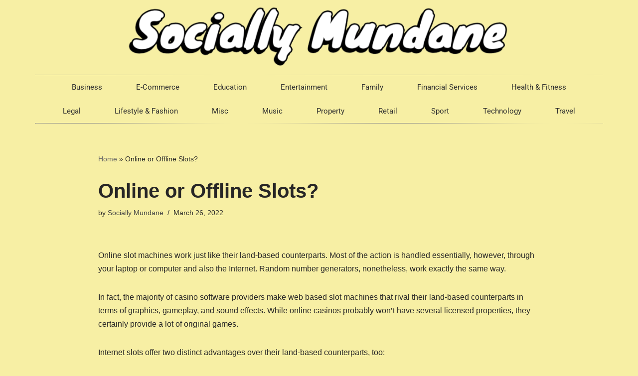

--- FILE ---
content_type: text/html; charset=UTF-8
request_url: https://sociallymundane.com/entertainment/online-or-offline-slots/
body_size: 15713
content:
<!DOCTYPE html> 
<html lang="en-GB"> 
<head>
<meta charset="UTF-8">
<link rel="preload" href="https://sociallymundane.com/wp-content/cache/fvm/min/0-css6afbd134c40b4500339864018d9ac2ae562a9e3a9215fca3da972ae421457.css" as="style" media="all" /> 
<link rel="preload" href="https://sociallymundane.com/wp-content/cache/fvm/min/0-css420c121fa6dc556071a4a50de1a170bd7c130a1c2dc89e6bf575889882e1e.css" as="style" media="all" /> 
<link rel="preload" href="https://sociallymundane.com/wp-content/cache/fvm/min/0-cssf0094245515628537194a8a35dd6259e0f5352c68871214a515a055c05c51.css" as="style" media="all" /> 
<link rel="preload" href="https://sociallymundane.com/wp-content/cache/fvm/min/0-cssd2a63a2d0d5109ceccb72adcb3ad2def3b34e14ee75de0e8f9fb33b4e8734.css" as="style" media="all" /> 
<link rel="preload" href="https://sociallymundane.com/wp-content/cache/fvm/min/0-cssde8769aedc4e2179040c1962fd945a219afa06704337b3c7e447814a0eb70.css" as="style" media="all" /> 
<link rel="preload" href="https://sociallymundane.com/wp-content/cache/fvm/min/0-cssc22f2225ba9fa235a2e48def285523544383c4588db203663358e7753acda.css" as="style" media="all" /> 
<link rel="preload" href="https://sociallymundane.com/wp-content/cache/fvm/min/0-csse70b1ea88f1f33c776d7cf8d385de13cde47e8687c650741b542ff6a006f7.css" as="style" media="all" /> 
<link rel="preload" href="https://sociallymundane.com/wp-content/cache/fvm/min/0-css828599ae8950584091305c33e4156c8fbab2bd26ac9514e644b0f6b944175.css" as="style" media="all" /> 
<link rel="preload" href="https://sociallymundane.com/wp-content/cache/fvm/min/0-css9a2f7d9704e70f455a0e23dd9b22947a83d3b274c9b3312887d09c11ffd74.css" as="style" media="all" /> 
<link rel="preload" href="https://sociallymundane.com/wp-content/cache/fvm/min/0-css1e9af2d0397c17886eda5b3b9e1301da1745c4e5e5eaf0c875ec544a58c5d.css" as="style" media="all" /> 
<link rel="preload" href="https://sociallymundane.com/wp-content/cache/fvm/min/0-cssbc5da493869c87f5b23971143be9e1d0333bb50ec08c4233ffc3adcf6c51d.css" as="style" media="all" /> 
<link rel="preload" href="https://sociallymundane.com/wp-content/cache/fvm/min/0-css70dae65d584bf1cc59699c6e1f6cbf2937a6b630196c474af6a652bae49cd.css" as="style" media="all" /> 
<link rel="preload" href="https://sociallymundane.com/wp-content/cache/fvm/min/0-cssd2d8e4cf49e5a4f91f1aa20dd82bfa3c38f7e9031c3dea0e89e18f0a89bb0.css" as="style" media="all" /> 
<link rel="preload" href="https://sociallymundane.com/wp-content/cache/fvm/min/0-cssfc917a84ae5e0c39b3988edc891008d64bf0feb879c90cfbfc3554790e612.css" as="style" media="all" /> 
<link rel="preload" href="https://sociallymundane.com/wp-content/cache/fvm/min/0-csse207672fc8fd661354036ead294616ac2243e5515794525b5465f0ab68141.css" as="style" media="all" /> 
<link rel="preload" href="https://sociallymundane.com/wp-content/cache/fvm/min/0-cssefad788a94e49b10b43027beaf5fdb5cac26b2439bb74f29664c562685f83.css" as="style" media="all" /> 
<link rel="preload" href="https://sociallymundane.com/wp-content/cache/fvm/min/0-css44d561f1d505071194ae8a26f5df4da4c680d88edb7d45b2a74fcac3b7ae8.css" as="style" media="all" /> 
<link rel="preload" href="https://sociallymundane.com/wp-content/cache/fvm/min/0-css1a11032c340f6ddcd7988f63a5a170a975b8478063265fa9b14426e88cd17.css" as="style" media="all" />
<script data-cfasync="false">if(navigator.userAgent.match(/MSIE|Internet Explorer/i)||navigator.userAgent.match(/Trident\/7\..*?rv:11/i)){var href=document.location.href;if(!href.match(/[?&]iebrowser/)){if(href.indexOf("?")==-1){if(href.indexOf("#")==-1){document.location.href=href+"?iebrowser=1"}else{document.location.href=href.replace("#","?iebrowser=1#")}}else{if(href.indexOf("#")==-1){document.location.href=href+"&iebrowser=1"}else{document.location.href=href.replace("#","&iebrowser=1#")}}}}</script>
<script data-cfasync="false">class FVMLoader{constructor(e){this.triggerEvents=e,this.eventOptions={passive:!0},this.userEventListener=this.triggerListener.bind(this),this.delayedScripts={normal:[],async:[],defer:[]},this.allJQueries=[]}_addUserInteractionListener(e){this.triggerEvents.forEach(t=>window.addEventListener(t,e.userEventListener,e.eventOptions))}_removeUserInteractionListener(e){this.triggerEvents.forEach(t=>window.removeEventListener(t,e.userEventListener,e.eventOptions))}triggerListener(){this._removeUserInteractionListener(this),"loading"===document.readyState?document.addEventListener("DOMContentLoaded",this._loadEverythingNow.bind(this)):this._loadEverythingNow()}async _loadEverythingNow(){this._runAllDelayedCSS(),this._delayEventListeners(),this._delayJQueryReady(this),this._handleDocumentWrite(),this._registerAllDelayedScripts(),await this._loadScriptsFromList(this.delayedScripts.normal),await this._loadScriptsFromList(this.delayedScripts.defer),await this._loadScriptsFromList(this.delayedScripts.async),await this._triggerDOMContentLoaded(),await this._triggerWindowLoad(),window.dispatchEvent(new Event("wpr-allScriptsLoaded"))}_registerAllDelayedScripts(){document.querySelectorAll("script[type=fvmdelay]").forEach(e=>{e.hasAttribute("src")?e.hasAttribute("async")&&!1!==e.async?this.delayedScripts.async.push(e):e.hasAttribute("defer")&&!1!==e.defer||"module"===e.getAttribute("data-type")?this.delayedScripts.defer.push(e):this.delayedScripts.normal.push(e):this.delayedScripts.normal.push(e)})}_runAllDelayedCSS(){document.querySelectorAll("link[rel=fvmdelay]").forEach(e=>{e.setAttribute("rel","stylesheet")})}async _transformScript(e){return await this._requestAnimFrame(),new Promise(t=>{const n=document.createElement("script");let r;[...e.attributes].forEach(e=>{let t=e.nodeName;"type"!==t&&("data-type"===t&&(t="type",r=e.nodeValue),n.setAttribute(t,e.nodeValue))}),e.hasAttribute("src")?(n.addEventListener("load",t),n.addEventListener("error",t)):(n.text=e.text,t()),e.parentNode.replaceChild(n,e)})}async _loadScriptsFromList(e){const t=e.shift();return t?(await this._transformScript(t),this._loadScriptsFromList(e)):Promise.resolve()}_delayEventListeners(){let e={};function t(t,n){!function(t){function n(n){return e[t].eventsToRewrite.indexOf(n)>=0?"wpr-"+n:n}e[t]||(e[t]={originalFunctions:{add:t.addEventListener,remove:t.removeEventListener},eventsToRewrite:[]},t.addEventListener=function(){arguments[0]=n(arguments[0]),e[t].originalFunctions.add.apply(t,arguments)},t.removeEventListener=function(){arguments[0]=n(arguments[0]),e[t].originalFunctions.remove.apply(t,arguments)})}(t),e[t].eventsToRewrite.push(n)}function n(e,t){let n=e[t];Object.defineProperty(e,t,{get:()=>n||function(){},set(r){e["wpr"+t]=n=r}})}t(document,"DOMContentLoaded"),t(window,"DOMContentLoaded"),t(window,"load"),t(window,"pageshow"),t(document,"readystatechange"),n(document,"onreadystatechange"),n(window,"onload"),n(window,"onpageshow")}_delayJQueryReady(e){let t=window.jQuery;Object.defineProperty(window,"jQuery",{get:()=>t,set(n){if(n&&n.fn&&!e.allJQueries.includes(n)){n.fn.ready=n.fn.init.prototype.ready=function(t){e.domReadyFired?t.bind(document)(n):document.addEventListener("DOMContentLoaded2",()=>t.bind(document)(n))};const t=n.fn.on;n.fn.on=n.fn.init.prototype.on=function(){if(this[0]===window){function e(e){return e.split(" ").map(e=>"load"===e||0===e.indexOf("load.")?"wpr-jquery-load":e).join(" ")}"string"==typeof arguments[0]||arguments[0]instanceof String?arguments[0]=e(arguments[0]):"object"==typeof arguments[0]&&Object.keys(arguments[0]).forEach(t=>{delete Object.assign(arguments[0],{[e(t)]:arguments[0][t]})[t]})}return t.apply(this,arguments),this},e.allJQueries.push(n)}t=n}})}async _triggerDOMContentLoaded(){this.domReadyFired=!0,await this._requestAnimFrame(),document.dispatchEvent(new Event("DOMContentLoaded2")),await this._requestAnimFrame(),window.dispatchEvent(new Event("DOMContentLoaded2")),await this._requestAnimFrame(),document.dispatchEvent(new Event("wpr-readystatechange")),await this._requestAnimFrame(),document.wpronreadystatechange&&document.wpronreadystatechange()}async _triggerWindowLoad(){await this._requestAnimFrame(),window.dispatchEvent(new Event("wpr-load")),await this._requestAnimFrame(),window.wpronload&&window.wpronload(),await this._requestAnimFrame(),this.allJQueries.forEach(e=>e(window).trigger("wpr-jquery-load")),window.dispatchEvent(new Event("wpr-pageshow")),await this._requestAnimFrame(),window.wpronpageshow&&window.wpronpageshow()}_handleDocumentWrite(){const e=new Map;document.write=document.writeln=function(t){const n=document.currentScript,r=document.createRange(),i=n.parentElement;let a=e.get(n);void 0===a&&(a=n.nextSibling,e.set(n,a));const s=document.createDocumentFragment();r.setStart(s,0),s.appendChild(r.createContextualFragment(t)),i.insertBefore(s,a)}}async _requestAnimFrame(){return new Promise(e=>requestAnimationFrame(e))}static run(){const e=new FVMLoader(["keydown","mousemove","touchmove","touchstart","touchend","wheel"]);e._addUserInteractionListener(e)}}FVMLoader.run();</script>
<meta name="viewport" content="width=device-width, initial-scale=1, minimum-scale=1">
<meta name='robots' content='index, follow, max-image-preview:large, max-snippet:-1, max-video-preview:-1' /><title>Online or Offline Slots? - Socially Mundane</title>
<link rel="canonical" href="https://sociallymundane.com/entertainment/online-or-offline-slots/" />
<meta property="og:locale" content="en_GB" />
<meta property="og:type" content="article" />
<meta property="og:title" content="Online or Offline Slots? - Socially Mundane" />
<meta property="og:description" content="Online slot machines work just like their land-based counterparts. Most of the action is handled essentially, however, through your laptop or computer and also the Internet. Random number generators, nonetheless, work exactly the same way. In fact, the majority of casino software providers make web based slot machines that rival their land-based counterparts in terms&hellip;&nbsp;Read More &raquo;Online or Offline Slots?" />
<meta property="og:url" content="https://sociallymundane.com/entertainment/online-or-offline-slots/" />
<meta property="og:site_name" content="Socially Mundane" />
<meta property="article:published_time" content="2022-03-26T15:57:30+00:00" />
<meta name="author" content="Socially Mundane" />
<meta name="twitter:card" content="summary_large_image" />
<meta name="twitter:creator" content="@admin" />
<meta name="twitter:label1" content="Written by" />
<meta name="twitter:data1" content="Socially Mundane" />
<meta name="twitter:label2" content="Estimated reading time" />
<meta name="twitter:data2" content="5 minutes" />
<script type="application/ld+json" class="yoast-schema-graph">{"@context":"https://schema.org","@graph":[{"@type":"WebPage","@id":"https://sociallymundane.com/entertainment/online-or-offline-slots/","url":"https://sociallymundane.com/entertainment/online-or-offline-slots/","name":"Online or Offline Slots? - Socially Mundane","isPartOf":{"@id":"https://sociallymundane.com/#website"},"datePublished":"2022-03-26T15:57:30+00:00","author":{"@id":"https://sociallymundane.com/#/schema/person/9b0187058910fc25097e4b0ce604e1e5"},"breadcrumb":{"@id":"https://sociallymundane.com/entertainment/online-or-offline-slots/#breadcrumb"},"inLanguage":"en-GB","potentialAction":[{"@type":"ReadAction","target":["https://sociallymundane.com/entertainment/online-or-offline-slots/"]}]},{"@type":"BreadcrumbList","@id":"https://sociallymundane.com/entertainment/online-or-offline-slots/#breadcrumb","itemListElement":[{"@type":"ListItem","position":1,"name":"Home","item":"https://sociallymundane.com/"},{"@type":"ListItem","position":2,"name":"Online or Offline Slots?"}]},{"@type":"WebSite","@id":"https://sociallymundane.com/#website","url":"https://sociallymundane.com/","name":"Socially Mundane","description":"News from businesses around the world.","potentialAction":[{"@type":"SearchAction","target":{"@type":"EntryPoint","urlTemplate":"https://sociallymundane.com/?s={search_term_string}"},"query-input":{"@type":"PropertyValueSpecification","valueRequired":true,"valueName":"search_term_string"}}],"inLanguage":"en-GB"},{"@type":"Person","@id":"https://sociallymundane.com/#/schema/person/9b0187058910fc25097e4b0ce604e1e5","name":"Socially Mundane","image":{"@type":"ImageObject","inLanguage":"en-GB","@id":"https://sociallymundane.com/#/schema/person/image/","url":"https://secure.gravatar.com/avatar/cd38923424ff2b2331e05b39256c25ca216ad6648b61169282e297e65f85b048?s=96&d=mm&r=g","contentUrl":"https://secure.gravatar.com/avatar/cd38923424ff2b2331e05b39256c25ca216ad6648b61169282e297e65f85b048?s=96&d=mm&r=g","caption":"Socially Mundane"},"sameAs":["https://x.com/admin"],"url":"https://sociallymundane.com/author/social/"}]}</script>
<link rel="alternate" type="application/rss+xml" title="Socially Mundane &raquo; Feed" href="https://sociallymundane.com/feed/" /> 
<link rel="profile" href="https://gmpg.org/xfn/11"> 
<style id='wp-img-auto-sizes-contain-inline-css' media="all">img:is([sizes=auto i],[sizes^="auto," i]){contain-intrinsic-size:3000px 1500px}</style> 
<link rel='stylesheet' id='wp-block-library-css' href='https://sociallymundane.com/wp-content/cache/fvm/min/0-css6afbd134c40b4500339864018d9ac2ae562a9e3a9215fca3da972ae421457.css' media='all' /> 
<style id='global-styles-inline-css' media="all">:root{--wp--preset--aspect-ratio--square:1;--wp--preset--aspect-ratio--4-3:4/3;--wp--preset--aspect-ratio--3-4:3/4;--wp--preset--aspect-ratio--3-2:3/2;--wp--preset--aspect-ratio--2-3:2/3;--wp--preset--aspect-ratio--16-9:16/9;--wp--preset--aspect-ratio--9-16:9/16;--wp--preset--color--black:#000000;--wp--preset--color--cyan-bluish-gray:#abb8c3;--wp--preset--color--white:#ffffff;--wp--preset--color--pale-pink:#f78da7;--wp--preset--color--vivid-red:#cf2e2e;--wp--preset--color--luminous-vivid-orange:#ff6900;--wp--preset--color--luminous-vivid-amber:#fcb900;--wp--preset--color--light-green-cyan:#7bdcb5;--wp--preset--color--vivid-green-cyan:#00d084;--wp--preset--color--pale-cyan-blue:#8ed1fc;--wp--preset--color--vivid-cyan-blue:#0693e3;--wp--preset--color--vivid-purple:#9b51e0;--wp--preset--color--neve-link-color:var(--nv-primary-accent);--wp--preset--color--neve-link-hover-color:var(--nv-secondary-accent);--wp--preset--color--nv-site-bg:var(--nv-site-bg);--wp--preset--color--nv-light-bg:var(--nv-light-bg);--wp--preset--color--nv-dark-bg:var(--nv-dark-bg);--wp--preset--color--neve-text-color:var(--nv-text-color);--wp--preset--color--nv-text-dark-bg:var(--nv-text-dark-bg);--wp--preset--color--nv-c-1:var(--nv-c-1);--wp--preset--color--nv-c-2:var(--nv-c-2);--wp--preset--gradient--vivid-cyan-blue-to-vivid-purple:linear-gradient(135deg,rgb(6,147,227) 0%,rgb(155,81,224) 100%);--wp--preset--gradient--light-green-cyan-to-vivid-green-cyan:linear-gradient(135deg,rgb(122,220,180) 0%,rgb(0,208,130) 100%);--wp--preset--gradient--luminous-vivid-amber-to-luminous-vivid-orange:linear-gradient(135deg,rgb(252,185,0) 0%,rgb(255,105,0) 100%);--wp--preset--gradient--luminous-vivid-orange-to-vivid-red:linear-gradient(135deg,rgb(255,105,0) 0%,rgb(207,46,46) 100%);--wp--preset--gradient--very-light-gray-to-cyan-bluish-gray:linear-gradient(135deg,rgb(238,238,238) 0%,rgb(169,184,195) 100%);--wp--preset--gradient--cool-to-warm-spectrum:linear-gradient(135deg,rgb(74,234,220) 0%,rgb(151,120,209) 20%,rgb(207,42,186) 40%,rgb(238,44,130) 60%,rgb(251,105,98) 80%,rgb(254,248,76) 100%);--wp--preset--gradient--blush-light-purple:linear-gradient(135deg,rgb(255,206,236) 0%,rgb(152,150,240) 100%);--wp--preset--gradient--blush-bordeaux:linear-gradient(135deg,rgb(254,205,165) 0%,rgb(254,45,45) 50%,rgb(107,0,62) 100%);--wp--preset--gradient--luminous-dusk:linear-gradient(135deg,rgb(255,203,112) 0%,rgb(199,81,192) 50%,rgb(65,88,208) 100%);--wp--preset--gradient--pale-ocean:linear-gradient(135deg,rgb(255,245,203) 0%,rgb(182,227,212) 50%,rgb(51,167,181) 100%);--wp--preset--gradient--electric-grass:linear-gradient(135deg,rgb(202,248,128) 0%,rgb(113,206,126) 100%);--wp--preset--gradient--midnight:linear-gradient(135deg,rgb(2,3,129) 0%,rgb(40,116,252) 100%);--wp--preset--font-size--small:13px;--wp--preset--font-size--medium:20px;--wp--preset--font-size--large:36px;--wp--preset--font-size--x-large:42px;--wp--preset--spacing--20:0.44rem;--wp--preset--spacing--30:0.67rem;--wp--preset--spacing--40:1rem;--wp--preset--spacing--50:1.5rem;--wp--preset--spacing--60:2.25rem;--wp--preset--spacing--70:3.38rem;--wp--preset--spacing--80:5.06rem;--wp--preset--shadow--natural:6px 6px 9px rgba(0, 0, 0, 0.2);--wp--preset--shadow--deep:12px 12px 50px rgba(0, 0, 0, 0.4);--wp--preset--shadow--sharp:6px 6px 0px rgba(0, 0, 0, 0.2);--wp--preset--shadow--outlined:6px 6px 0px -3px rgb(255, 255, 255), 6px 6px rgb(0, 0, 0);--wp--preset--shadow--crisp:6px 6px 0px rgb(0, 0, 0)}:where(.is-layout-flex){gap:.5em}:where(.is-layout-grid){gap:.5em}body .is-layout-flex{display:flex}.is-layout-flex{flex-wrap:wrap;align-items:center}.is-layout-flex>:is(*,div){margin:0}body .is-layout-grid{display:grid}.is-layout-grid>:is(*,div){margin:0}:where(.wp-block-columns.is-layout-flex){gap:2em}:where(.wp-block-columns.is-layout-grid){gap:2em}:where(.wp-block-post-template.is-layout-flex){gap:1.25em}:where(.wp-block-post-template.is-layout-grid){gap:1.25em}.has-black-color{color:var(--wp--preset--color--black)!important}.has-cyan-bluish-gray-color{color:var(--wp--preset--color--cyan-bluish-gray)!important}.has-white-color{color:var(--wp--preset--color--white)!important}.has-pale-pink-color{color:var(--wp--preset--color--pale-pink)!important}.has-vivid-red-color{color:var(--wp--preset--color--vivid-red)!important}.has-luminous-vivid-orange-color{color:var(--wp--preset--color--luminous-vivid-orange)!important}.has-luminous-vivid-amber-color{color:var(--wp--preset--color--luminous-vivid-amber)!important}.has-light-green-cyan-color{color:var(--wp--preset--color--light-green-cyan)!important}.has-vivid-green-cyan-color{color:var(--wp--preset--color--vivid-green-cyan)!important}.has-pale-cyan-blue-color{color:var(--wp--preset--color--pale-cyan-blue)!important}.has-vivid-cyan-blue-color{color:var(--wp--preset--color--vivid-cyan-blue)!important}.has-vivid-purple-color{color:var(--wp--preset--color--vivid-purple)!important}.has-neve-link-color-color{color:var(--wp--preset--color--neve-link-color)!important}.has-neve-link-hover-color-color{color:var(--wp--preset--color--neve-link-hover-color)!important}.has-nv-site-bg-color{color:var(--wp--preset--color--nv-site-bg)!important}.has-nv-light-bg-color{color:var(--wp--preset--color--nv-light-bg)!important}.has-nv-dark-bg-color{color:var(--wp--preset--color--nv-dark-bg)!important}.has-neve-text-color-color{color:var(--wp--preset--color--neve-text-color)!important}.has-nv-text-dark-bg-color{color:var(--wp--preset--color--nv-text-dark-bg)!important}.has-nv-c-1-color{color:var(--wp--preset--color--nv-c-1)!important}.has-nv-c-2-color{color:var(--wp--preset--color--nv-c-2)!important}.has-black-background-color{background-color:var(--wp--preset--color--black)!important}.has-cyan-bluish-gray-background-color{background-color:var(--wp--preset--color--cyan-bluish-gray)!important}.has-white-background-color{background-color:var(--wp--preset--color--white)!important}.has-pale-pink-background-color{background-color:var(--wp--preset--color--pale-pink)!important}.has-vivid-red-background-color{background-color:var(--wp--preset--color--vivid-red)!important}.has-luminous-vivid-orange-background-color{background-color:var(--wp--preset--color--luminous-vivid-orange)!important}.has-luminous-vivid-amber-background-color{background-color:var(--wp--preset--color--luminous-vivid-amber)!important}.has-light-green-cyan-background-color{background-color:var(--wp--preset--color--light-green-cyan)!important}.has-vivid-green-cyan-background-color{background-color:var(--wp--preset--color--vivid-green-cyan)!important}.has-pale-cyan-blue-background-color{background-color:var(--wp--preset--color--pale-cyan-blue)!important}.has-vivid-cyan-blue-background-color{background-color:var(--wp--preset--color--vivid-cyan-blue)!important}.has-vivid-purple-background-color{background-color:var(--wp--preset--color--vivid-purple)!important}.has-neve-link-color-background-color{background-color:var(--wp--preset--color--neve-link-color)!important}.has-neve-link-hover-color-background-color{background-color:var(--wp--preset--color--neve-link-hover-color)!important}.has-nv-site-bg-background-color{background-color:var(--wp--preset--color--nv-site-bg)!important}.has-nv-light-bg-background-color{background-color:var(--wp--preset--color--nv-light-bg)!important}.has-nv-dark-bg-background-color{background-color:var(--wp--preset--color--nv-dark-bg)!important}.has-neve-text-color-background-color{background-color:var(--wp--preset--color--neve-text-color)!important}.has-nv-text-dark-bg-background-color{background-color:var(--wp--preset--color--nv-text-dark-bg)!important}.has-nv-c-1-background-color{background-color:var(--wp--preset--color--nv-c-1)!important}.has-nv-c-2-background-color{background-color:var(--wp--preset--color--nv-c-2)!important}.has-black-border-color{border-color:var(--wp--preset--color--black)!important}.has-cyan-bluish-gray-border-color{border-color:var(--wp--preset--color--cyan-bluish-gray)!important}.has-white-border-color{border-color:var(--wp--preset--color--white)!important}.has-pale-pink-border-color{border-color:var(--wp--preset--color--pale-pink)!important}.has-vivid-red-border-color{border-color:var(--wp--preset--color--vivid-red)!important}.has-luminous-vivid-orange-border-color{border-color:var(--wp--preset--color--luminous-vivid-orange)!important}.has-luminous-vivid-amber-border-color{border-color:var(--wp--preset--color--luminous-vivid-amber)!important}.has-light-green-cyan-border-color{border-color:var(--wp--preset--color--light-green-cyan)!important}.has-vivid-green-cyan-border-color{border-color:var(--wp--preset--color--vivid-green-cyan)!important}.has-pale-cyan-blue-border-color{border-color:var(--wp--preset--color--pale-cyan-blue)!important}.has-vivid-cyan-blue-border-color{border-color:var(--wp--preset--color--vivid-cyan-blue)!important}.has-vivid-purple-border-color{border-color:var(--wp--preset--color--vivid-purple)!important}.has-neve-link-color-border-color{border-color:var(--wp--preset--color--neve-link-color)!important}.has-neve-link-hover-color-border-color{border-color:var(--wp--preset--color--neve-link-hover-color)!important}.has-nv-site-bg-border-color{border-color:var(--wp--preset--color--nv-site-bg)!important}.has-nv-light-bg-border-color{border-color:var(--wp--preset--color--nv-light-bg)!important}.has-nv-dark-bg-border-color{border-color:var(--wp--preset--color--nv-dark-bg)!important}.has-neve-text-color-border-color{border-color:var(--wp--preset--color--neve-text-color)!important}.has-nv-text-dark-bg-border-color{border-color:var(--wp--preset--color--nv-text-dark-bg)!important}.has-nv-c-1-border-color{border-color:var(--wp--preset--color--nv-c-1)!important}.has-nv-c-2-border-color{border-color:var(--wp--preset--color--nv-c-2)!important}.has-vivid-cyan-blue-to-vivid-purple-gradient-background{background:var(--wp--preset--gradient--vivid-cyan-blue-to-vivid-purple)!important}.has-light-green-cyan-to-vivid-green-cyan-gradient-background{background:var(--wp--preset--gradient--light-green-cyan-to-vivid-green-cyan)!important}.has-luminous-vivid-amber-to-luminous-vivid-orange-gradient-background{background:var(--wp--preset--gradient--luminous-vivid-amber-to-luminous-vivid-orange)!important}.has-luminous-vivid-orange-to-vivid-red-gradient-background{background:var(--wp--preset--gradient--luminous-vivid-orange-to-vivid-red)!important}.has-very-light-gray-to-cyan-bluish-gray-gradient-background{background:var(--wp--preset--gradient--very-light-gray-to-cyan-bluish-gray)!important}.has-cool-to-warm-spectrum-gradient-background{background:var(--wp--preset--gradient--cool-to-warm-spectrum)!important}.has-blush-light-purple-gradient-background{background:var(--wp--preset--gradient--blush-light-purple)!important}.has-blush-bordeaux-gradient-background{background:var(--wp--preset--gradient--blush-bordeaux)!important}.has-luminous-dusk-gradient-background{background:var(--wp--preset--gradient--luminous-dusk)!important}.has-pale-ocean-gradient-background{background:var(--wp--preset--gradient--pale-ocean)!important}.has-electric-grass-gradient-background{background:var(--wp--preset--gradient--electric-grass)!important}.has-midnight-gradient-background{background:var(--wp--preset--gradient--midnight)!important}.has-small-font-size{font-size:var(--wp--preset--font-size--small)!important}.has-medium-font-size{font-size:var(--wp--preset--font-size--medium)!important}.has-large-font-size{font-size:var(--wp--preset--font-size--large)!important}.has-x-large-font-size{font-size:var(--wp--preset--font-size--x-large)!important}</style> 
<style id='classic-theme-styles-inline-css' media="all">/*! This file is auto-generated */ .wp-block-button__link{color:#fff;background-color:#32373c;border-radius:9999px;box-shadow:none;text-decoration:none;padding:calc(.667em + 2px) calc(1.333em + 2px);font-size:1.125em}.wp-block-file__button{background:#32373c;color:#fff;text-decoration:none}</style> 
<link rel='stylesheet' id='mpp_gutenberg-css' href='https://sociallymundane.com/wp-content/cache/fvm/min/0-css420c121fa6dc556071a4a50de1a170bd7c130a1c2dc89e6bf575889882e1e.css' media='all' /> 
<link rel='stylesheet' id='neve-style-css' href='https://sociallymundane.com/wp-content/cache/fvm/min/0-cssf0094245515628537194a8a35dd6259e0f5352c68871214a515a055c05c51.css' media='all' /> 
<style id='neve-style-inline-css' media="all">.nv-meta-list li.meta:not(:last-child):after{content:"/"}.nv-meta-list .no-mobile{display:none}.nv-meta-list li.last::after{content:""!important}@media (min-width:769px){.nv-meta-list .no-mobile{display:inline-block}.nv-meta-list li.last:not(:last-child)::after{content:"/"!important}}:root{--container:748px;--postwidth:100%;--primarybtnbg:var(--nv-primary-accent);--primarybtnhoverbg:var(--nv-primary-accent);--primarybtncolor:#fff;--secondarybtncolor:var(--nv-primary-accent);--primarybtnhovercolor:#fff;--secondarybtnhovercolor:var(--nv-primary-accent);--primarybtnborderradius:3px;--secondarybtnborderradius:3px;--secondarybtnborderwidth:3px;--btnpadding:13px 15px;--primarybtnpadding:13px 15px;--secondarybtnpadding:calc(13px - 3px) calc(15px - 3px);--bodyfontfamily:Arial,Helvetica,sans-serif;--bodyfontsize:15px;--bodylineheight:1.6;--bodyletterspacing:0px;--bodyfontweight:400;--h1fontsize:36px;--h1fontweight:700;--h1lineheight:1.2;--h1letterspacing:0px;--h1texttransform:none;--h2fontsize:28px;--h2fontweight:700;--h2lineheight:1.3;--h2letterspacing:0px;--h2texttransform:none;--h3fontsize:24px;--h3fontweight:700;--h3lineheight:1.4;--h3letterspacing:0px;--h3texttransform:none;--h4fontsize:20px;--h4fontweight:700;--h4lineheight:1.6;--h4letterspacing:0px;--h4texttransform:none;--h5fontsize:16px;--h5fontweight:700;--h5lineheight:1.6;--h5letterspacing:0px;--h5texttransform:none;--h6fontsize:14px;--h6fontweight:700;--h6lineheight:1.6;--h6letterspacing:0px;--h6texttransform:none;--formfieldborderwidth:2px;--formfieldborderradius:3px;--formfieldbgcolor:var(--nv-site-bg);--formfieldbordercolor:#dddddd;--formfieldcolor:var(--nv-text-color);--formfieldpadding:10px 12px}.single-post-container .alignfull>[class*="__inner-container"],.single-post-container .alignwide>[class*="__inner-container"]{max-width:718px}.nv-meta-list{--avatarsize:20px}.single .nv-meta-list{--avatarsize:20px}.nv-post-cover{--height:250px;--padding:40px 15px;--justify:flex-start;--textalign:left;--valign:center}.nv-post-cover .nv-title-meta-wrap,.nv-page-title-wrap,.entry-header{--textalign:left}.nv-is-boxed.nv-title-meta-wrap{--padding:40px 15px;--bgcolor:var(--nv-dark-bg)}.nv-overlay{--opacity:50;--blendmode:normal}.nv-is-boxed.nv-comments-wrap{--padding:20px}.nv-is-boxed.comment-respond{--padding:20px}.single:not(.single-product),.page{--c-vspace:0 0 0 0;}.global-styled{--bgcolor:var(--nv-site-bg)}.header-top{--rowbcolor:var(--nv-light-bg);--color:var(--nv-text-color);--bgcolor:var(--nv-site-bg)}.header-main{--rowbcolor:var(--nv-light-bg);--color:var(--nv-text-color);--bgcolor:var(--nv-site-bg)}.header-bottom{--rowbcolor:var(--nv-light-bg);--color:var(--nv-text-color);--bgcolor:var(--nv-site-bg)}.header-menu-sidebar-bg{--justify:flex-start;--textalign:left;--flexg:1;--wrapdropdownwidth:auto;--color:var(--nv-text-color);--bgcolor:var(--nv-site-bg)}.header-menu-sidebar{width:360px}.builder-item--logo{--maxwidth:120px;--fs:24px;--padding:10px 0;--margin:0;--textalign:left;--justify:flex-start}.builder-item--nav-icon,.header-menu-sidebar .close-sidebar-panel .navbar-toggle{--borderradius:0}.builder-item--nav-icon{--label-margin:0 5px 0 0;;--padding:10px 15px;--margin:0}.builder-item--primary-menu{--hovercolor:var(--nv-secondary-accent);--hovertextcolor:var(--nv-text-color);--activecolor:var(--nv-primary-accent);--spacing:20px;--height:25px;--padding:0;--margin:0;--fontsize:1em;--lineheight:1.6;--letterspacing:0px;--fontweight:500;--texttransform:none;--iconsize:1em}.hfg-is-group.has-primary-menu .inherit-ff{--inheritedfw:500}.footer-top-inner .row{grid-template-columns:1fr 1fr 1fr;--valign:flex-start}.footer-top{--rowbcolor:var(--nv-light-bg);--color:var(--nv-text-color);--bgcolor:var(--nv-site-bg)}.footer-main-inner .row{grid-template-columns:1fr 1fr 1fr;--valign:flex-start}.footer-main{--rowbcolor:var(--nv-light-bg);--color:var(--nv-text-color);--bgcolor:var(--nv-site-bg)}.footer-bottom-inner .row{grid-template-columns:1fr 1fr 1fr;--valign:flex-start}.footer-bottom{--rowbcolor:var(--nv-light-bg);--color:var(--nv-text-dark-bg);--bgcolor:var(--nv-dark-bg)}@media(min-width:576px){:root{--container:992px;--postwidth:100%;--btnpadding:13px 15px;--primarybtnpadding:13px 15px;--secondarybtnpadding:calc(13px - 3px) calc(15px - 3px);--bodyfontsize:16px;--bodylineheight:1.6;--bodyletterspacing:0px;--h1fontsize:38px;--h1lineheight:1.2;--h1letterspacing:0px;--h2fontsize:30px;--h2lineheight:1.2;--h2letterspacing:0px;--h3fontsize:26px;--h3lineheight:1.4;--h3letterspacing:0px;--h4fontsize:22px;--h4lineheight:1.5;--h4letterspacing:0px;--h5fontsize:18px;--h5lineheight:1.6;--h5letterspacing:0px;--h6fontsize:14px;--h6lineheight:1.6;--h6letterspacing:0px}.single-post-container .alignfull>[class*="__inner-container"],.single-post-container .alignwide>[class*="__inner-container"]{max-width:962px}.nv-meta-list{--avatarsize:20px}.single .nv-meta-list{--avatarsize:20px}.nv-post-cover{--height:320px;--padding:60px 30px;--justify:flex-start;--textalign:left;--valign:center}.nv-post-cover .nv-title-meta-wrap,.nv-page-title-wrap,.entry-header{--textalign:left}.nv-is-boxed.nv-title-meta-wrap{--padding:60px 30px}.nv-is-boxed.nv-comments-wrap{--padding:30px}.nv-is-boxed.comment-respond{--padding:30px}.single:not(.single-product),.page{--c-vspace:0 0 0 0;}.header-menu-sidebar-bg{--justify:flex-start;--textalign:left;--flexg:1;--wrapdropdownwidth:auto}.header-menu-sidebar{width:360px}.builder-item--logo{--maxwidth:120px;--fs:24px;--padding:10px 0;--margin:0;--textalign:left;--justify:flex-start}.builder-item--nav-icon{--label-margin:0 5px 0 0;;--padding:10px 15px;--margin:0}.builder-item--primary-menu{--spacing:20px;--height:25px;--padding:0;--margin:0;--fontsize:1em;--lineheight:1.6;--letterspacing:0px;--iconsize:1em}}@media(min-width:960px){:root{--container:1170px;--postwidth:100%;--btnpadding:13px 15px;--primarybtnpadding:13px 15px;--secondarybtnpadding:calc(13px - 3px) calc(15px - 3px);--bodyfontsize:16px;--bodylineheight:1.7;--bodyletterspacing:0px;--h1fontsize:40px;--h1lineheight:1.1;--h1letterspacing:0px;--h2fontsize:32px;--h2lineheight:1.2;--h2letterspacing:0px;--h3fontsize:28px;--h3lineheight:1.4;--h3letterspacing:0px;--h4fontsize:24px;--h4lineheight:1.5;--h4letterspacing:0px;--h5fontsize:20px;--h5lineheight:1.6;--h5letterspacing:0px;--h6fontsize:16px;--h6lineheight:1.6;--h6letterspacing:0px}body:not(.single):not(.archive):not(.blog):not(.search):not(.error404) .neve-main>.container .col,body.post-type-archive-course .neve-main>.container .col,body.post-type-archive-llms_membership .neve-main>.container .col{max-width:100%}body:not(.single):not(.archive):not(.blog):not(.search):not(.error404) .nv-sidebar-wrap,body.post-type-archive-course .nv-sidebar-wrap,body.post-type-archive-llms_membership .nv-sidebar-wrap{max-width:0%}.neve-main>.archive-container .nv-index-posts.col{max-width:74%}.neve-main>.archive-container .nv-sidebar-wrap{max-width:26%}.neve-main>.single-post-container .nv-single-post-wrap.col{max-width:70%}.single-post-container .alignfull>[class*="__inner-container"],.single-post-container .alignwide>[class*="__inner-container"]{max-width:789px}.container-fluid.single-post-container .alignfull>[class*="__inner-container"],.container-fluid.single-post-container .alignwide>[class*="__inner-container"]{max-width:calc(70% + 15px)}.neve-main>.single-post-container .nv-sidebar-wrap{max-width:30%}.nv-meta-list{--avatarsize:20px}.single .nv-meta-list{--avatarsize:20px}.nv-post-cover{--height:400px;--padding:60px 40px;--justify:flex-start;--textalign:left;--valign:center}.nv-post-cover .nv-title-meta-wrap,.nv-page-title-wrap,.entry-header{--textalign:left}.nv-is-boxed.nv-title-meta-wrap{--padding:60px 40px}.nv-is-boxed.nv-comments-wrap{--padding:40px}.nv-is-boxed.comment-respond{--padding:40px}.single:not(.single-product),.page{--c-vspace:0 0 0 0;}.header-menu-sidebar-bg{--justify:flex-start;--textalign:left;--flexg:1;--wrapdropdownwidth:auto}.header-menu-sidebar{width:360px}.builder-item--logo{--maxwidth:120px;--fs:24px;--padding:10px 0;--margin:0;--textalign:left;--justify:flex-start}.builder-item--nav-icon{--label-margin:0 5px 0 0;;--padding:10px 15px;--margin:0}.builder-item--primary-menu{--spacing:20px;--height:25px;--padding:0;--margin:0;--fontsize:1em;--lineheight:1.6;--letterspacing:0px;--iconsize:1em}}.nv-content-wrap .elementor a:not(.button):not(.wp-block-file__button){text-decoration:none}:root{--nv-primary-accent:#464646;--nv-secondary-accent:#8f8f8f;--nv-site-bg:#f7efa4;--nv-light-bg:#f4f5f7;--nv-dark-bg:#121212;--nv-text-color:#272626;--nv-text-dark-bg:#ffffff;--nv-c-1:#9463ae;--nv-c-2:#be574b;--nv-fallback-ff:Arial, Helvetica, sans-serif}:root{--e-global-color-nvprimaryaccent:#464646;--e-global-color-nvsecondaryaccent:#8f8f8f;--e-global-color-nvsitebg:#f7efa4;--e-global-color-nvlightbg:#f4f5f7;--e-global-color-nvdarkbg:#121212;--e-global-color-nvtextcolor:#272626;--e-global-color-nvtextdarkbg:#ffffff;--e-global-color-nvc1:#9463ae;--e-global-color-nvc2:#be574b}</style> 
<link rel='stylesheet' id='dashicons-css' href='https://sociallymundane.com/wp-content/cache/fvm/min/0-cssd2a63a2d0d5109ceccb72adcb3ad2def3b34e14ee75de0e8f9fb33b4e8734.css' media='all' /> 
<link rel='stylesheet' id='admin-bar-css' href='https://sociallymundane.com/wp-content/cache/fvm/min/0-cssde8769aedc4e2179040c1962fd945a219afa06704337b3c7e447814a0eb70.css' media='all' /> 
<style id='admin-bar-inline-css' media="all">#wp-admin-bar-my-sites-search{height:2.2em}#wp-admin-bar-my-sites-search.hide-if-no-js{display:none}#wp-admin-bar-my-sites-search label[for="my-sites-search-text"]{clip:rect(1px,1px,1px,1px);position:absolute!important;height:1px;width:1px;overflow:hidden}#wp-admin-bar-my-sites-search .ab-item{height:34px}#wp-admin-bar-my-sites-search input{background-color:transparent;border:1px solid rgba(255,255,255,.6);color:rgba(255,255,255,.7);padding:2px 5px;width:95%;width:calc(100% - 14px);height:1.7em}#wp-admin-bar-my-sites-search input::-webkit-input-placeholder{color:rgba(255,255,255,.4)}#wp-admin-bar-my-sites-search input::-moz-placeholder{color:rgba(255,255,255,.4)}#wp-admin-bar-my-sites-search input:-ms-input-placeholder{color:rgba(255,255,255,.4)}#wp-admin-bar-my-sites-search input::placeholder{color:rgba(255,255,255,.4)}</style> 
<link rel='stylesheet' id='elementor-icons-css' href='https://sociallymundane.com/wp-content/cache/fvm/min/0-cssc22f2225ba9fa235a2e48def285523544383c4588db203663358e7753acda.css' media='all' /> 
<link rel='stylesheet' id='elementor-frontend-css' href='https://sociallymundane.com/wp-content/cache/fvm/min/0-csse70b1ea88f1f33c776d7cf8d385de13cde47e8687c650741b542ff6a006f7.css' media='all' /> 
<link rel='stylesheet' id='elementor-post-3-css' href='https://sociallymundane.com/wp-content/cache/fvm/min/0-css828599ae8950584091305c33e4156c8fbab2bd26ac9514e644b0f6b944175.css' media='all' /> 
<link rel='stylesheet' id='elementor-pro-css' href='https://sociallymundane.com/wp-content/cache/fvm/min/0-css9a2f7d9704e70f455a0e23dd9b22947a83d3b274c9b3312887d09c11ffd74.css' media='all' /> 
<link rel='stylesheet' id='elementor-post-5-css' href='https://sociallymundane.com/wp-content/cache/fvm/min/0-css1e9af2d0397c17886eda5b3b9e1301da1745c4e5e5eaf0c875ec544a58c5d.css' media='all' /> 
<link rel='stylesheet' id='elementor-post-41-css' href='https://sociallymundane.com/wp-content/cache/fvm/min/0-cssbc5da493869c87f5b23971143be9e1d0333bb50ec08c4233ffc3adcf6c51d.css' media='all' /> 
<link rel='stylesheet' id='wp-block-paragraph-css' href='https://sociallymundane.com/wp-content/cache/fvm/min/0-css70dae65d584bf1cc59699c6e1f6cbf2937a6b630196c474af6a652bae49cd.css' media='all' /> 
<link rel='stylesheet' id='elementor-gf-local-roboto-css' href='https://sociallymundane.com/wp-content/cache/fvm/min/0-cssd2d8e4cf49e5a4f91f1aa20dd82bfa3c38f7e9031c3dea0e89e18f0a89bb0.css' media='all' /> 
<link rel='stylesheet' id='elementor-gf-local-robotoslab-css' href='https://sociallymundane.com/wp-content/cache/fvm/min/0-cssfc917a84ae5e0c39b3988edc891008d64bf0feb879c90cfbfc3554790e612.css' media='all' /> 
<link rel='stylesheet' id='elementor-icons-shared-0-css' href='https://sociallymundane.com/wp-content/cache/fvm/min/0-csse207672fc8fd661354036ead294616ac2243e5515794525b5465f0ab68141.css' media='all' /> 
<link rel='stylesheet' id='elementor-icons-fa-solid-css' href='https://sociallymundane.com/wp-content/cache/fvm/min/0-cssefad788a94e49b10b43027beaf5fdb5cac26b2439bb74f29664c562685f83.css' media='all' /> 
<script src="https://sociallymundane.com/wp-includes/js/jquery/jquery.min.js?ver=3.7.1" id="jquery-core-js"></script>
<script id="jquery-core-js-after">
jQuery(document).ready( function($) {
$( '#wp-admin-bar-my-sites-search.hide-if-no-js' ).show();
$( '#wp-admin-bar-my-sites-search input' ).on( 'input', function( ) {
var searchValRegex = new RegExp( $(this).val(), 'i');
$( '#wp-admin-bar-my-sites-list > li.menupop' ).hide().filter( function() {
return searchValRegex.test( $(this).find( '> a' ).text() );
}).show();
});
});
//# sourceURL=jquery-core-js-after
</script>
<script src="https://sociallymundane.com/wp-includes/js/jquery/jquery-migrate.min.js?ver=3.4.1" id="jquery-migrate-js"></script>
<style media="all">.e-con.e-parent:nth-of-type(n+4):not(.e-lazyloaded):not(.e-no-lazyload),.e-con.e-parent:nth-of-type(n+4):not(.e-lazyloaded):not(.e-no-lazyload) *{background-image:none!important}@media screen and (max-height:1024px){.e-con.e-parent:nth-of-type(n+3):not(.e-lazyloaded):not(.e-no-lazyload),.e-con.e-parent:nth-of-type(n+3):not(.e-lazyloaded):not(.e-no-lazyload) *{background-image:none!important}}@media screen and (max-height:640px){.e-con.e-parent:nth-of-type(n+2):not(.e-lazyloaded):not(.e-no-lazyload),.e-con.e-parent:nth-of-type(n+2):not(.e-lazyloaded):not(.e-no-lazyload) *{background-image:none!important}}</style> 
<link rel="icon" href="https://sociallymundane.com/wp-content/uploads/sites/3/2021/10/cropped-favicon-192x192.png" sizes="192x192" /> 
<link rel='stylesheet' id='widget-image-css' href='https://sociallymundane.com/wp-content/cache/fvm/min/0-css44d561f1d505071194ae8a26f5df4da4c680d88edb7d45b2a74fcac3b7ae8.css' media='all' /> 
<link rel='stylesheet' id='widget-heading-css' href='https://sociallymundane.com/wp-content/cache/fvm/min/0-css1a11032c340f6ddcd7988f63a5a170a975b8478063265fa9b14426e88cd17.css' media='all' /> 
</head>
<body data-rsssl=1 class="wp-singular post-template-default single single-post postid-999 single-format-standard wp-theme-neve nv-blog-default nv-sidebar-full-width menu_sidebar_slide_left elementor-default elementor-kit-3" id="neve_body" > <div class="wrapper"> <header class="header" > <a class="neve-skip-link show-on-focus" href="#content" > Skip to content </a> <div data-elementor-type="header" data-elementor-id="5" class="elementor elementor-5 elementor-location-header"> <div class="elementor-section-wrap"> <section class="elementor-section elementor-top-section elementor-element elementor-element-23f35e84 elementor-section-content-middle elementor-section-boxed elementor-section-height-default elementor-section-height-default" data-id="23f35e84" data-element_type="section"> <div class="elementor-container elementor-column-gap-no"> <div class="elementor-column elementor-col-100 elementor-top-column elementor-element elementor-element-4f9771cd" data-id="4f9771cd" data-element_type="column"> <div class="elementor-widget-wrap elementor-element-populated"> <div class="elementor-element elementor-element-114e9e2 elementor-widget elementor-widget-image" data-id="114e9e2" data-element_type="widget" data-widget_type="image.default"> <div class="elementor-widget-container"> <a href="/"> <img width="768" height="140" src="https://sociallymundane.com/wp-content/uploads/sites/3/2021/10/socially-mundane-768x140.png" class="attachment-medium_large size-medium_large wp-image-24" alt="" srcset="https://sociallymundane.com/wp-content/uploads/sites/3/2021/10/socially-mundane-768x140.png 768w, https://sociallymundane.com/wp-content/uploads/sites/3/2021/10/socially-mundane-300x55.png 300w, https://sociallymundane.com/wp-content/uploads/sites/3/2021/10/socially-mundane-260x47.png 260w, https://sociallymundane.com/wp-content/uploads/sites/3/2021/10/socially-mundane.png 840w" sizes="(max-width: 768px) 100vw, 768px" /> </a> </div> </div> <div class="elementor-element elementor-element-34323d64 elementor-nav-menu__align-center elementor-nav-menu--dropdown-mobile elementor-nav-menu__text-align-aside elementor-nav-menu--toggle elementor-nav-menu--burger elementor-widget elementor-widget-nav-menu" data-id="34323d64" data-element_type="widget" data-settings="{&quot;layout&quot;:&quot;horizontal&quot;,&quot;submenu_icon&quot;:{&quot;value&quot;:&quot;&lt;i class=\&quot;fas fa-caret-down\&quot;&gt;&lt;\/i&gt;&quot;,&quot;library&quot;:&quot;fa-solid&quot;},&quot;toggle&quot;:&quot;burger&quot;}" data-widget_type="nav-menu.default"> <div class="elementor-widget-container"> <nav migration_allowed="1" migrated="0" role="navigation" class="elementor-nav-menu--main elementor-nav-menu__container elementor-nav-menu--layout-horizontal e--pointer-double-line e--animation-drop-in"> <ul id="menu-1-34323d64" class="elementor-nav-menu"><li class="menu-item menu-item-type-taxonomy menu-item-object-category menu-item-8"><a href="https://sociallymundane.com/category/business/" class="elementor-item">Business</a></li> <li class="menu-item menu-item-type-taxonomy menu-item-object-category menu-item-9"><a href="https://sociallymundane.com/category/e-commerce/" class="elementor-item">E-Commerce</a></li> <li class="menu-item menu-item-type-taxonomy menu-item-object-category menu-item-10"><a href="https://sociallymundane.com/category/education/" class="elementor-item">Education</a></li> <li class="menu-item menu-item-type-taxonomy menu-item-object-category current-post-ancestor current-menu-parent current-post-parent menu-item-11"><a href="https://sociallymundane.com/category/entertainment/" class="elementor-item">Entertainment</a></li> <li class="menu-item menu-item-type-taxonomy menu-item-object-category menu-item-12"><a href="https://sociallymundane.com/category/family/" class="elementor-item">Family</a></li> <li class="menu-item menu-item-type-taxonomy menu-item-object-category menu-item-13"><a href="https://sociallymundane.com/category/financial-services/" class="elementor-item">Financial Services</a></li> <li class="menu-item menu-item-type-taxonomy menu-item-object-category menu-item-14"><a href="https://sociallymundane.com/category/health-fitness/" class="elementor-item">Health &amp; Fitness</a></li> <li class="menu-item menu-item-type-taxonomy menu-item-object-category menu-item-15"><a href="https://sociallymundane.com/category/legal/" class="elementor-item">Legal</a></li> <li class="menu-item menu-item-type-taxonomy menu-item-object-category menu-item-16"><a href="https://sociallymundane.com/category/lifestyle-fashion/" class="elementor-item">Lifestyle &amp; Fashion</a></li> <li class="menu-item menu-item-type-taxonomy menu-item-object-category menu-item-17"><a href="https://sociallymundane.com/category/misc/" class="elementor-item">Misc</a></li> <li class="menu-item menu-item-type-taxonomy menu-item-object-category menu-item-18"><a href="https://sociallymundane.com/category/music/" class="elementor-item">Music</a></li> <li class="menu-item menu-item-type-taxonomy menu-item-object-category menu-item-19"><a href="https://sociallymundane.com/category/property/" class="elementor-item">Property</a></li> <li class="menu-item menu-item-type-taxonomy menu-item-object-category menu-item-20"><a href="https://sociallymundane.com/category/retail/" class="elementor-item">Retail</a></li> <li class="menu-item menu-item-type-taxonomy menu-item-object-category menu-item-21"><a href="https://sociallymundane.com/category/sport/" class="elementor-item">Sport</a></li> <li class="menu-item menu-item-type-taxonomy menu-item-object-category menu-item-22"><a href="https://sociallymundane.com/category/technology/" class="elementor-item">Technology</a></li> <li class="menu-item menu-item-type-taxonomy menu-item-object-category menu-item-23"><a href="https://sociallymundane.com/category/travel/" class="elementor-item">Travel</a></li> </ul> </nav> <div class="elementor-menu-toggle" role="button" tabindex="0" aria-label="Menu Toggle" aria-expanded="false"> <i aria-hidden="true" role="presentation" class="elementor-menu-toggle__icon--open eicon-menu-bar"></i><i aria-hidden="true" role="presentation" class="elementor-menu-toggle__icon--close eicon-close"></i> <span class="elementor-screen-only">Menu</span> </div> <nav class="elementor-nav-menu--dropdown elementor-nav-menu__container" role="navigation" aria-hidden="true"> <ul id="menu-2-34323d64" class="elementor-nav-menu"><li class="menu-item menu-item-type-taxonomy menu-item-object-category menu-item-8"><a href="https://sociallymundane.com/category/business/" class="elementor-item" tabindex="-1">Business</a></li> <li class="menu-item menu-item-type-taxonomy menu-item-object-category menu-item-9"><a href="https://sociallymundane.com/category/e-commerce/" class="elementor-item" tabindex="-1">E-Commerce</a></li> <li class="menu-item menu-item-type-taxonomy menu-item-object-category menu-item-10"><a href="https://sociallymundane.com/category/education/" class="elementor-item" tabindex="-1">Education</a></li> <li class="menu-item menu-item-type-taxonomy menu-item-object-category current-post-ancestor current-menu-parent current-post-parent menu-item-11"><a href="https://sociallymundane.com/category/entertainment/" class="elementor-item" tabindex="-1">Entertainment</a></li> <li class="menu-item menu-item-type-taxonomy menu-item-object-category menu-item-12"><a href="https://sociallymundane.com/category/family/" class="elementor-item" tabindex="-1">Family</a></li> <li class="menu-item menu-item-type-taxonomy menu-item-object-category menu-item-13"><a href="https://sociallymundane.com/category/financial-services/" class="elementor-item" tabindex="-1">Financial Services</a></li> <li class="menu-item menu-item-type-taxonomy menu-item-object-category menu-item-14"><a href="https://sociallymundane.com/category/health-fitness/" class="elementor-item" tabindex="-1">Health &amp; Fitness</a></li> <li class="menu-item menu-item-type-taxonomy menu-item-object-category menu-item-15"><a href="https://sociallymundane.com/category/legal/" class="elementor-item" tabindex="-1">Legal</a></li> <li class="menu-item menu-item-type-taxonomy menu-item-object-category menu-item-16"><a href="https://sociallymundane.com/category/lifestyle-fashion/" class="elementor-item" tabindex="-1">Lifestyle &amp; Fashion</a></li> <li class="menu-item menu-item-type-taxonomy menu-item-object-category menu-item-17"><a href="https://sociallymundane.com/category/misc/" class="elementor-item" tabindex="-1">Misc</a></li> <li class="menu-item menu-item-type-taxonomy menu-item-object-category menu-item-18"><a href="https://sociallymundane.com/category/music/" class="elementor-item" tabindex="-1">Music</a></li> <li class="menu-item menu-item-type-taxonomy menu-item-object-category menu-item-19"><a href="https://sociallymundane.com/category/property/" class="elementor-item" tabindex="-1">Property</a></li> <li class="menu-item menu-item-type-taxonomy menu-item-object-category menu-item-20"><a href="https://sociallymundane.com/category/retail/" class="elementor-item" tabindex="-1">Retail</a></li> <li class="menu-item menu-item-type-taxonomy menu-item-object-category menu-item-21"><a href="https://sociallymundane.com/category/sport/" class="elementor-item" tabindex="-1">Sport</a></li> <li class="menu-item menu-item-type-taxonomy menu-item-object-category menu-item-22"><a href="https://sociallymundane.com/category/technology/" class="elementor-item" tabindex="-1">Technology</a></li> <li class="menu-item menu-item-type-taxonomy menu-item-object-category menu-item-23"><a href="https://sociallymundane.com/category/travel/" class="elementor-item" tabindex="-1">Travel</a></li> </ul> </nav> </div> </div> </div> </div> </div> </section> </div> </div> </header> <main id="content" class="neve-main"> <div class="container-fluid single-post-container"> <div class="row"> <article id="post-999" class="nv-single-post-wrap col post-999 post type-post status-publish format-standard hentry category-entertainment"> <div class="entry-header" ><div class="nv-title-meta-wrap"><small class="nv--yoast-breadcrumb neve-breadcrumbs-wrapper"><span><span><a href="https://sociallymundane.com/">Home</a></span> &raquo; <span class="breadcrumb_last" aria-current="page">Online or Offline Slots?</span></span></small><h1 class="title entry-title">Online or Offline Slots?</h1><ul class="nv-meta-list"><li class="meta author vcard"><span class="author-name fn">by <a href="https://sociallymundane.com/author/social/" title="Posts by Socially Mundane" rel="author">Socially Mundane</a></span></li><li class="meta date posted-on"><time class="entry-date published" datetime="2022-03-26T15:57:30+00:00" content="2022-03-26">March 26, 2022</time></li></ul></div></div><div class="nv-content-wrap entry-content"> <p>Online slot machines work just like their land-based counterparts. Most of the action is handled essentially, however, through your laptop or computer and also the Internet. Random number generators, nonetheless, work exactly the same way.</p> <p>In fact, the majority of casino software providers make web based slot machines that rival their land-based counterparts in terms of graphics, gameplay, and sound effects. While online casinos probably won&#8217;t have several licensed properties, they certainly provide a lot of original games.</p> <p>Internet slots offer two distinct advantages over their land-based counterparts, too:</p> <p>Options for free play<br>Higher payback percentages</p> <p>We&#8217;ve written more about free play options in the next section of this manual, subtitled &#8220;free slot machines&#8221;.</p> <p>In the next section, we will be going over higher payback percentages and the reasons for them, subtitled &#8220;Real Money Slot Machines.&#8221;</p> <p>So why should you play internet slots?</p> <p>Slot Machines: Free Slot Machines</p> <p>Free slots are essentially new development. You could not perform free <a href="https://www.slotufabet168.com/">สล็อต</a> machine games when the only casino in your area was a land based casino. Precisely why would any casino want to provide this service?</p> <p>But internet casinos don&#8217;t have to worry about how much money they make per square feet in the same way that land based casinos do. So they are in a position to enable players to try their games for free in the hopes that they will love them and play for actual cash. You should take advantage of this, but only up to a point.</p> <p>Sure, you need to most certainly try the games and also the software before making a deposit to make certain that you like them. But don&#8217;t be one of those types who sit around playing a pointless game.</p> <p>Are gratis slots useless?</p> <p>The entire thing of playing them is risking cash in order to win cash. In case you&#8217;re taking the money out of the equation, you are left with an activity that really consists of watching a number of pretty lights on a display screen and listening to some pretty sounds.</p> <p>If you want the same thing, you will see that a very good movie or maybe television show can provide you along with the same, along with a complex plot and fascinating characters.</p> <p>On the other hand, in case these free games offer a good time, you need to ignore our advice and stick with it. In terms of gambling of any kind, you have to do what you find most entertaining.</p> <p>You&#8217;ll find lots of well meaning advice on the net which is meant to allow you to enhance your odds, but at the conclusion of the day, it is your money and your entertainment. Do what you wish to do.<br>Free Spin Bonuses</p> <p>In terms of playing slots online, one of the most critical things to grasp is the free spins bonus a large number online casinos offer.</p> <p>These bonuses can be found once you register with one of these casinos. When you initially sign up with them, they are going to offer you a number of free spins on their slot machines.</p> <p>These free spins are extremely appealing and can easily be a great deal of fun because you do not need to risk any of your individual money to begin with to feel like you are winning.</p> <p>These days, you will need to reach certain rollover requirements in case you actually intend to withdraw all of the winnings however, it&#8217;s a great way to start off and gauge what you want to do going forward without risking your own personal money.<br>Real Money Slot Machines</p> <p>We believe that the best utilization of a slot machine game is usually to put money into the game. The real money slot machines available on the web are, in our opinion, nearly as good as &#8211; if not superior to &#8211; those that you will get in a land-based casino. These Internet games have cutting-edge graphics and sound effects.</p> <p>Lastly, you are going to discover that the payback proportions are among the very best you are able to get in case you participate in online for real money.</p> <p>As we have pointed out previously, the expenses in running an online casino are substantially less than those of owning a normal land based casino. The gambling companies are able to make use of these savings to offer their potential customers a better gamble in the type of a much better payback percentage.</p> <p>With regards to playing casino games online for real money, you have a lot of choices in case you&#8217;re from the United States. Because in the United States, gambling organizations are certainly not allowed to offer actual money gambling services online. In most states, nonetheless,, it is illegal to play these games for money. In fact, it&#8217;s even illegal to give these games for money.</p> <p>Now, not one person in the United States has been prosecuted for participating in slot machines for money. In fact, just 2 individuals that we all know of have faced any type of authorized action based on gambling on the internet, and they were both sports bettors.</p> <p>Foreign gamblers have more choices. Casinos on the web are dropping all over themselves to sign up brand new players from Australia, for example, where gambling is much more popular than in the United States.</p> <p>Gamblers in the United Kingdom tend to like table games along with sports betting more than slot machines, although they also play slot machines. Australian players contact these games &#8220;real cash pokies&#8221;, while UK players call them &#8220;real cash fruit machines&#8221;.</p> <p>These games, regardless of what they&#8217;re known as, are definitely the same.</p> </div> </article> </div> </div> </main> <div data-elementor-type="footer" data-elementor-id="41" class="elementor elementor-41 elementor-location-footer"> <div class="elementor-section-wrap"> <footer class="elementor-section elementor-top-section elementor-element elementor-element-5a30d2d7 elementor-section-boxed elementor-section-height-default elementor-section-height-default" data-id="5a30d2d7" data-element_type="section" data-settings="{&quot;background_background&quot;:&quot;classic&quot;}"> <div class="elementor-container elementor-column-gap-default"> <div class="elementor-column elementor-col-50 elementor-top-column elementor-element elementor-element-656434ff" data-id="656434ff" data-element_type="column"> <div class="elementor-widget-wrap elementor-element-populated"> <div class="elementor-element elementor-element-ab7beec elementor-widget elementor-widget-image" data-id="ab7beec" data-element_type="widget" data-widget_type="image.default"> <div class="elementor-widget-container"> <img width="840" height="153" src="https://sociallymundane.com/wp-content/uploads/sites/3/2021/10/socially-mundane.png" class="attachment-large size-large wp-image-24" alt="" srcset="https://sociallymundane.com/wp-content/uploads/sites/3/2021/10/socially-mundane.png 840w, https://sociallymundane.com/wp-content/uploads/sites/3/2021/10/socially-mundane-300x55.png 300w, https://sociallymundane.com/wp-content/uploads/sites/3/2021/10/socially-mundane-768x140.png 768w, https://sociallymundane.com/wp-content/uploads/sites/3/2021/10/socially-mundane-260x47.png 260w" sizes="(max-width: 840px) 100vw, 840px" /> </div> </div> </div> </div> <div class="elementor-column elementor-col-50 elementor-top-column elementor-element elementor-element-2ff366d" data-id="2ff366d" data-element_type="column"> <div class="elementor-widget-wrap elementor-element-populated"> <div class="elementor-element elementor-element-19f54dcd elementor-widget elementor-widget-heading" data-id="19f54dcd" data-element_type="widget" data-widget_type="heading.default"> <div class="elementor-widget-container"> <p class="elementor-heading-title elementor-size-default">Copyright © All rights Reserved.</p> </div> </div> </div> </div> </div> </footer> </div> </div> </div> 
<script type="speculationrules">
{"prefetch":[{"source":"document","where":{"and":[{"href_matches":"/*"},{"not":{"href_matches":["/wp-*.php","/wp-admin/*","/wp-content/uploads/sites/3/*","/wp-content/*","/wp-content/plugins/*","/wp-content/themes/neve/*","/*\\?(.+)"]}},{"not":{"selector_matches":"a[rel~=\"nofollow\"]"}},{"not":{"selector_matches":".no-prefetch, .no-prefetch a"}}]},"eagerness":"conservative"}]}
</script>
<script>
const lazyloadRunObserver = () => {
const lazyloadBackgrounds = document.querySelectorAll( `.e-con.e-parent:not(.e-lazyloaded)` );
const lazyloadBackgroundObserver = new IntersectionObserver( ( entries ) => {
entries.forEach( ( entry ) => {
if ( entry.isIntersecting ) {
let lazyloadBackground = entry.target;
if( lazyloadBackground ) {
lazyloadBackground.classList.add( 'e-lazyloaded' );
}
lazyloadBackgroundObserver.unobserve( entry.target );
}
});
}, { rootMargin: '200px 0px 200px 0px' } );
lazyloadBackgrounds.forEach( ( lazyloadBackground ) => {
lazyloadBackgroundObserver.observe( lazyloadBackground );
} );
};
const events = [
'DOMContentLoaded',
'elementor/lazyload/observe',
];
events.forEach( ( event ) => {
document.addEventListener( event, lazyloadRunObserver );
} );
</script>
<script src="https://sociallymundane.com/wp-content/plugins/metronet-profile-picture/js/mpp-frontend.js?ver=2.6.3" id="mpp_gutenberg_tabs-js"></script>
<script id="neve-script-js-extra">
var NeveProperties = {"ajaxurl":"https://sociallymundane.com/wp-admin/admin-ajax.php","nonce":"189ceaf683","isRTL":"","isCustomize":""};
//# sourceURL=neve-script-js-extra
</script>
<script src="https://sociallymundane.com/wp-content/themes/neve/assets/js/build/modern/frontend.js?ver=3.8.3" id="neve-script-js" async></script>
<script id="neve-script-js-after">
var html = document.documentElement;
var theme = html.getAttribute('data-neve-theme') || 'light';
var variants = {"logo":{"light":{"src":false,"srcset":false,"sizes":false},"dark":{"src":false,"srcset":false,"sizes":false},"same":true}};
function setCurrentTheme( theme ) {
var pictures = document.getElementsByClassName( 'neve-site-logo' );
for(var i = 0; i<pictures.length; i++) {
var picture = pictures.item(i);
if( ! picture ) {
continue;
};
var fileExt = picture.src.slice((Math.max(0, picture.src.lastIndexOf(".")) || Infinity) + 1);
if ( fileExt === 'svg' ) {
picture.removeAttribute('width');
picture.removeAttribute('height');
picture.style = 'width: var(--maxwidth)';
}
var compId = picture.getAttribute('data-variant');
if ( compId && variants[compId] ) {
var isConditional = variants[compId]['same'];
if ( theme === 'light' || isConditional || variants[compId]['dark']['src'] === false ) {
picture.src = variants[compId]['light']['src'];
picture.srcset = variants[compId]['light']['srcset'] || '';
picture.sizes = variants[compId]['light']['sizes'];
continue;
};
picture.src = variants[compId]['dark']['src'];
picture.srcset = variants[compId]['dark']['srcset'] || '';
picture.sizes = variants[compId]['dark']['sizes'];
};
};
};
var observer = new MutationObserver(function(mutations) {
mutations.forEach(function(mutation) {
if (mutation.type == 'attributes') {
theme = html.getAttribute('data-neve-theme');
setCurrentTheme(theme);
};
});
});
observer.observe(html, {
attributes: true
});
function toggleAriaClick() { function toggleAriaExpanded(toggle = 'true') { document.querySelectorAll('button.navbar-toggle').forEach(function(el) { if ( el.classList.contains('caret-wrap') ) { return; } el.setAttribute('aria-expanded', 'true' === el.getAttribute('aria-expanded') ? 'false' : toggle); }); } toggleAriaExpanded(); if ( document.body.hasAttribute('data-ftrap-listener') ) { return; } document.body.setAttribute('data-ftrap-listener', 'true'); document.addEventListener('ftrap-end', function() { toggleAriaExpanded('false'); }); }
//# sourceURL=neve-script-js-after
</script>
<script src="https://sociallymundane.com/wp-content/plugins/elementor/assets/js/webpack.runtime.min.js?ver=3.30.3" id="elementor-webpack-runtime-js"></script>
<script src="https://sociallymundane.com/wp-content/plugins/elementor/assets/js/frontend-modules.min.js?ver=3.30.3" id="elementor-frontend-modules-js"></script>
<script src="https://sociallymundane.com/wp-includes/js/jquery/ui/core.min.js?ver=1.13.3" id="jquery-ui-core-js"></script>
<script id="elementor-frontend-js-before">
var elementorFrontendConfig = {"environmentMode":{"edit":false,"wpPreview":false,"isScriptDebug":false},"i18n":{"shareOnFacebook":"Share on Facebook","shareOnTwitter":"Share on Twitter","pinIt":"Pin it","download":"Download","downloadImage":"Download image","fullscreen":"Fullscreen","zoom":"Zoom","share":"Share","playVideo":"Play Video","previous":"Previous","next":"Next","close":"Close","a11yCarouselPrevSlideMessage":"Previous slide","a11yCarouselNextSlideMessage":"Next slide","a11yCarouselFirstSlideMessage":"This is the first slide","a11yCarouselLastSlideMessage":"This is the last slide","a11yCarouselPaginationBulletMessage":"Go to slide"},"is_rtl":false,"breakpoints":{"xs":0,"sm":480,"md":768,"lg":1025,"xl":1440,"xxl":1600},"responsive":{"breakpoints":{"mobile":{"label":"Mobile Portrait","value":767,"default_value":767,"direction":"max","is_enabled":true},"mobile_extra":{"label":"Mobile Landscape","value":880,"default_value":880,"direction":"max","is_enabled":false},"tablet":{"label":"Tablet Portrait","value":1024,"default_value":1024,"direction":"max","is_enabled":true},"tablet_extra":{"label":"Tablet Landscape","value":1200,"default_value":1200,"direction":"max","is_enabled":false},"laptop":{"label":"Laptop","value":1366,"default_value":1366,"direction":"max","is_enabled":false},"widescreen":{"label":"Widescreen","value":2400,"default_value":2400,"direction":"min","is_enabled":false}},"hasCustomBreakpoints":false},"version":"3.30.3","is_static":false,"experimentalFeatures":{"additional_custom_breakpoints":true,"theme_builder_v2":true,"home_screen":true,"global_classes_should_enforce_capabilities":true,"cloud-library":true,"e_opt_in_v4_page":true,"form-submissions":true},"urls":{"assets":"https:\/\/sociallymundane.com\/wp-content\/plugins\/elementor\/assets\/","ajaxurl":"https:\/\/sociallymundane.com\/wp-admin\/admin-ajax.php","uploadUrl":"https:\/\/sociallymundane.com\/wp-content\/uploads\/sites\/3"},"nonces":{"floatingButtonsClickTracking":"eb7d8c508c"},"swiperClass":"swiper","settings":{"page":[],"editorPreferences":[]},"kit":{"active_breakpoints":["viewport_mobile","viewport_tablet"],"global_image_lightbox":"yes","lightbox_enable_counter":"yes","lightbox_enable_fullscreen":"yes","lightbox_enable_zoom":"yes","lightbox_enable_share":"yes","lightbox_title_src":"title","lightbox_description_src":"description"},"post":{"id":999,"title":"Online%20or%20Offline%20Slots%3F%20-%20Socially%20Mundane","excerpt":"","featuredImage":false}};
//# sourceURL=elementor-frontend-js-before
</script>
<script src="https://sociallymundane.com/wp-content/plugins/elementor/assets/js/frontend.min.js?ver=3.30.3" id="elementor-frontend-js"></script>
<script src="https://sociallymundane.com/wp-content/plugins/elementor-pro/assets/lib/smartmenus/jquery.smartmenus.min.js?ver=1.0.1" id="smartmenus-js"></script>
<script src="https://sociallymundane.com/wp-content/plugins/elementor-pro/assets/js/webpack-pro.runtime.min.js?ver=3.5.2" id="elementor-pro-webpack-runtime-js"></script>
<script id="elementor-pro-frontend-js-before">
var ElementorProFrontendConfig = {"ajaxurl":"https:\/\/sociallymundane.com\/wp-admin\/admin-ajax.php","nonce":"8ce6f0820c","urls":{"assets":"https:\/\/sociallymundane.com\/wp-content\/plugins\/elementor-pro\/assets\/","rest":"https:\/\/sociallymundane.com\/wp-json\/"},"i18n":{"toc_no_headings_found":"No headings were found on this page."},"shareButtonsNetworks":{"facebook":{"title":"Facebook","has_counter":true},"twitter":{"title":"Twitter"},"linkedin":{"title":"LinkedIn","has_counter":true},"pinterest":{"title":"Pinterest","has_counter":true},"reddit":{"title":"Reddit","has_counter":true},"vk":{"title":"VK","has_counter":true},"odnoklassniki":{"title":"OK","has_counter":true},"tumblr":{"title":"Tumblr"},"digg":{"title":"Digg"},"skype":{"title":"Skype"},"stumbleupon":{"title":"StumbleUpon","has_counter":true},"mix":{"title":"Mix"},"telegram":{"title":"Telegram"},"pocket":{"title":"Pocket","has_counter":true},"xing":{"title":"XING","has_counter":true},"whatsapp":{"title":"WhatsApp"},"email":{"title":"Email"},"print":{"title":"Print"}},"facebook_sdk":{"lang":"en_GB","app_id":""},"lottie":{"defaultAnimationUrl":"https:\/\/sociallymundane.com\/wp-content\/plugins\/elementor-pro\/modules\/lottie\/assets\/animations\/default.json"}};
//# sourceURL=elementor-pro-frontend-js-before
</script>
<script src="https://sociallymundane.com/wp-content/plugins/elementor-pro/assets/js/frontend.min.js?ver=3.5.2" id="elementor-pro-frontend-js"></script>
<script src="https://sociallymundane.com/wp-content/plugins/elementor-pro/assets/js/preloaded-elements-handlers.min.js?ver=3.5.2" id="pro-preloaded-elements-handlers-js"></script>
<script defer src="https://static.cloudflareinsights.com/beacon.min.js/vcd15cbe7772f49c399c6a5babf22c1241717689176015" integrity="sha512-ZpsOmlRQV6y907TI0dKBHq9Md29nnaEIPlkf84rnaERnq6zvWvPUqr2ft8M1aS28oN72PdrCzSjY4U6VaAw1EQ==" data-cf-beacon='{"version":"2024.11.0","token":"ba352f42feff45ee949900666284cbb6","r":1,"server_timing":{"name":{"cfCacheStatus":true,"cfEdge":true,"cfExtPri":true,"cfL4":true,"cfOrigin":true,"cfSpeedBrain":true},"location_startswith":null}}' crossorigin="anonymous"></script>
</body> 
</html>

--- FILE ---
content_type: text/css
request_url: https://sociallymundane.com/wp-content/cache/fvm/min/0-cssbc5da493869c87f5b23971143be9e1d0333bb50ec08c4233ffc3adcf6c51d.css
body_size: 148
content:
/* https://sociallymundane.com/wp-content/uploads/sites/3/elementor/css/post-41.css?ver=1748542409 */
.elementor-41 .elementor-element.elementor-element-5a30d2d7:not(.elementor-motion-effects-element-type-background),.elementor-41 .elementor-element.elementor-element-5a30d2d7>.elementor-motion-effects-container>.elementor-motion-effects-layer{background-color:#000}.elementor-41 .elementor-element.elementor-element-5a30d2d7{transition:background 0.3s,border 0.3s,border-radius 0.3s,box-shadow 0.3s;padding:0 0 0 0}.elementor-41 .elementor-element.elementor-element-5a30d2d7>.elementor-background-overlay{transition:background 0.3s,border-radius 0.3s,opacity 0.3s}.elementor-bc-flex-widget .elementor-41 .elementor-element.elementor-element-656434ff.elementor-column .elementor-widget-wrap{align-items:center}.elementor-41 .elementor-element.elementor-element-656434ff.elementor-column.elementor-element[data-element_type="column"]>.elementor-widget-wrap.elementor-element-populated{align-content:center;align-items:center}.elementor-widget-image .widget-image-caption{color:var(--e-global-color-text);font-family:var(--e-global-typography-text-font-family),Sans-serif;font-weight:var(--e-global-typography-text-font-weight)}.elementor-bc-flex-widget .elementor-41 .elementor-element.elementor-element-2ff366d.elementor-column .elementor-widget-wrap{align-items:center}.elementor-41 .elementor-element.elementor-element-2ff366d.elementor-column.elementor-element[data-element_type="column"]>.elementor-widget-wrap.elementor-element-populated{align-content:center;align-items:center}.elementor-widget-heading .elementor-heading-title{font-family:var(--e-global-typography-primary-font-family),Sans-serif;font-weight:var(--e-global-typography-primary-font-weight);color:var(--e-global-color-primary)}.elementor-41 .elementor-element.elementor-element-19f54dcd{text-align:right}.elementor-41 .elementor-element.elementor-element-19f54dcd .elementor-heading-title{font-size:13px;font-weight:300;color:#FFF}.elementor-theme-builder-content-area{height:400px}.elementor-location-header:before,.elementor-location-footer:before{content:"";display:table;clear:both}@media(min-width:768px){.elementor-41 .elementor-element.elementor-element-656434ff{width:22.895%}.elementor-41 .elementor-element.elementor-element-2ff366d{width:77.105%}}@media(max-width:1024px){.elementor-41 .elementor-element.elementor-element-5a30d2d7{padding:30px 10px 30px 10px}.elementor-41 .elementor-element.elementor-element-19f54dcd .elementor-heading-title{font-size:14px}}@media(max-width:767px){.elementor-41 .elementor-element.elementor-element-5a30d2d7{padding:20px 20px 20px 20px}.elementor-41 .elementor-element.elementor-element-656434ff>.elementor-element-populated{padding:0 0 0 0}.elementor-41 .elementor-element.elementor-element-19f54dcd{text-align:center}.elementor-41 .elementor-element.elementor-element-19f54dcd .elementor-heading-title{line-height:18px}}